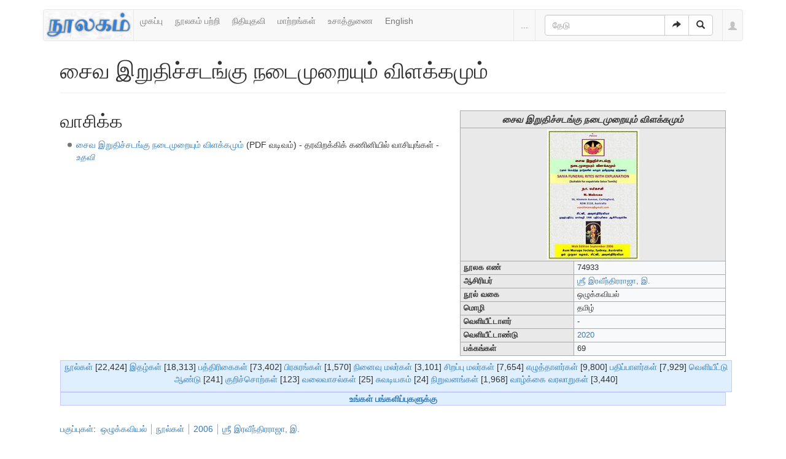

--- FILE ---
content_type: text/html; charset=UTF-8
request_url: https://noolaham.org/wiki/index.php/%E0%AE%9A%E0%AF%88%E0%AE%B5_%E0%AE%87%E0%AE%B1%E0%AF%81%E0%AE%A4%E0%AE%BF%E0%AE%9A%E0%AF%8D%E0%AE%9A%E0%AE%9F%E0%AE%99%E0%AF%8D%E0%AE%95%E0%AF%81_%E0%AE%A8%E0%AE%9F%E0%AF%88%E0%AE%AE%E0%AF%81%E0%AE%B1%E0%AF%88%E0%AE%AF%E0%AF%81%E0%AE%AE%E0%AF%8D_%E0%AE%B5%E0%AE%BF%E0%AE%B3%E0%AE%95%E0%AF%8D%E0%AE%95%E0%AE%AE%E0%AF%81%E0%AE%AE%E0%AF%8D
body_size: 7315
content:
<!DOCTYPE html>
<html class="client-nojs" lang="ta" dir="ltr">
<head>
<meta charset="UTF-8"/>
<title>சைவ இறுதிச்சடங்கு நடைமுறையும் விளக்கமும் - நூலகம்</title>
<script>document.documentElement.className = document.documentElement.className.replace( /(^|\s)client-nojs(\s|$)/, "$1client-js$2" );</script>
<script>(window.RLQ=window.RLQ||[]).push(function(){mw.config.set({"wgCanonicalNamespace":"","wgCanonicalSpecialPageName":false,"wgNamespaceNumber":0,"wgPageName":"சைவ_இறுதிச்சடங்கு_நடைமுறையும்_விளக்கமும்","wgTitle":"சைவ இறுதிச்சடங்கு நடைமுறையும் விளக்கமும்","wgCurRevisionId":347583,"wgRevisionId":347583,"wgArticleId":158047,"wgIsArticle":true,"wgIsRedirect":false,"wgAction":"view","wgUserName":null,"wgUserGroups":["*"],"wgCategories":["2020 இல் வெளியான நூல்கள்","நூலகத் திட்ட மின்னூல்கள்","மின்னூல் வடிவம்:PDF","ஒழுக்கவியல்","நூல்கள்","2006","ஶ்ரீ இரவீந்திரராஜா, இ."],"wgBreakFrames":false,"wgPageContentLanguage":"ta","wgPageContentModel":"wikitext","wgSeparatorTransformTable":["",""],"wgDigitTransformTable":["",""],"wgDefaultDateFormat":"dmy","wgMonthNames":["","ஜனவரி","பெப்ரவரி","மார்ச்","ஏப்ரல்","மே","சூன்","சூலை","ஆகத்து","செப்டம்பர்","அக்டோபர்","நவம்பர்","டிசம்பர்"],"wgMonthNamesShort":["","ஜன","பெப்","மார்","ஏப்","மே","ஜூன்","ஜூலை","ஆக","செப்","அக்","நவ","டிச"],"wgRelevantPageName":"சைவ_இறுதிச்சடங்கு_நடைமுறையும்_விளக்கமும்","wgRelevantArticleId":158047,"wgRequestId":"ef36d3c6566fa08b2956e967","wgIsProbablyEditable":false,"wgRelevantPageIsProbablyEditable":false,"wgRestrictionEdit":[],"wgRestrictionMove":[],"wgWikiEditorEnabledModules":{"toolbar":true,"preview":false,"publish":false}});mw.loader.state({"site.styles":"ready","noscript":"ready","user.styles":"ready","user":"ready","user.options":"loading","user.tokens":"loading","ext.bootstrap.styles":"ready"});mw.loader.implement("user.options@1ncb12w",function($,jQuery,require,module){mw.user.options.set({"variant":"ta"});});mw.loader.implement("user.tokens@10jnhdh",function ( $, jQuery, require, module ) {
mw.user.tokens.set({"editToken":"+\\","patrolToken":"+\\","watchToken":"+\\","csrfToken":"+\\"});/*@nomin*/

});mw.loader.load(["site","mediawiki.page.startup","mediawiki.user","mediawiki.hidpi","mediawiki.page.ready","mediawiki.searchSuggest","ext.bootstrap.scripts"]);});</script>
<link rel="stylesheet" href="/wiki/load.php?debug=false&amp;lang=ta&amp;modules=ext.bootstrap.styles&amp;only=styles&amp;skin=chameleon"/>
<script async="" src="/wiki/load.php?debug=false&amp;lang=ta&amp;modules=startup&amp;only=scripts&amp;skin=chameleon"></script>
<meta name="ResourceLoaderDynamicStyles" content=""/>
<link rel="stylesheet" href="/wiki/load.php?debug=false&amp;lang=ta&amp;modules=site.styles&amp;only=styles&amp;skin=chameleon"/>
<meta name="generator" content="MediaWiki 1.30.0"/>
<meta name="viewport" content="width=device-width, initial-scale=1.0"/>
<link rel="shortcut icon" href="/favicon.ico"/>
<link rel="search" type="application/opensearchdescription+xml" href="/wiki/opensearch_desc.php" title="நூலகம் (ta)"/>
<link rel="EditURI" type="application/rsd+xml" href="https://noolaham.org/wiki/api.php?action=rsd"/>
<link rel="alternate" type="application/atom+xml" title="நூலகம் ஆட்டம் (Atom) ஓடை" href="/wiki/index.php?title=%E0%AE%9A%E0%AE%BF%E0%AE%B1%E0%AE%AA%E0%AF%8D%E0%AE%AA%E0%AF%81:RecentChanges&amp;feed=atom"/>

<script>
(function(i,s,o,g,r,a,m){i.GoogleAnalyticsObject=r;i[r]=i[r]||function(){(i[r].q=i[r].q||[]).push(arguments)},i[r].l=1*new Date();a=s.createElement(o),m=s.getElementsByTagName(o)[0];a.async=1;a.src=g;m.parentNode.insertBefore(a,m)})(window,document,"script","//www.google-analytics.com/analytics.js","ga");ga("create","UA-75845063-1","auto");ga("send","pageview")
</script>
<!--[if lt IE 9]><script src="/resources/lib/html5shiv/html5shiv.min.js"></script><![endif]-->
</head>
<body class="mediawiki ltr sitedir-ltr mw-hide-empty-elt ns-0 ns-subject page-சைவ_இறுதிச்சடங்கு_நடைமுறையும்_விளக்கமும் rootpage-சைவ_இறுதிச்சடங்கு_நடைமுறையும்_விளக்கமும் layout-navhead skin-chameleon action-view">
	<div class="container">
		<div class="row">
			<div class="col-lg-12">
				<!-- navigation bar -->
				<nav class="navbar navbar-default p-navbar" role="navigation" id="mw-navigation">
					<div class="container-fluid">
						<div class="navbar-header">

							<button type="button" class="navbar-toggle collapsed" data-toggle="collapse" data-target="#mw-navigation-collapse">
								<span class="sr-only">Toggle navigation</span>
								<span class="icon-bar"></span><span class="icon-bar"></span><span class="icon-bar"></span>
							</button>

							<!-- logo and main page link -->
							<div id="p-logo" class="p-logo navbar-brand" role="banner">
								<a href="/wiki/index.php/%E0%AE%AE%E0%AF%81%E0%AE%A4%E0%AE%B1%E0%AF%8D_%E0%AE%AA%E0%AE%95%E0%AF%8D%E0%AE%95%E0%AE%AE%E0%AF%8D" title="முதற் பக்கம்"><img src="/wiki/images/noolaham_digital_library_logo.jpg" alt="நூலகம்"/></a>
							</div>


						</div>

						<div class="collapse navbar-collapse" id="mw-navigation-collapse"><ul class="nav navbar-nav">
							<!-- navigation -->
							<li id="n-.E0.AE.AE.E0.AF.81.E0.AE.95.E0.AE.AA.E0.AF.8D.E0.AE.AA.E0.AF.81"><a href="/wiki/index.php/%E0%AE%AE%E0%AF%81%E0%AE%A4%E0%AE%B1%E0%AF%8D_%E0%AE%AA%E0%AE%95%E0%AF%8D%E0%AE%95%E0%AE%AE%E0%AF%8D">முகப்பு</a></li>
							<li id="n-.E0.AE.A8.E0.AF.82.E0.AE.B2.E0.AE.95.E0.AE.AE.E0.AF.8D-.E0.AE.AA.E0.AE.B1.E0.AF.8D.E0.AE.B1.E0.AE.BF"><a href="http://noolahamfoundation.org" rel="nofollow">நூலகம் பற்றி</a></li>
							<li id="n-.E0.AE.A8.E0.AE.BF.E0.AE.A4.E0.AE.BF.E0.AE.AF.E0.AF.81.E0.AE.A4.E0.AE.B5.E0.AE.BF"><a href="https://noolaham.foundation/wiki/index.php/Contribute" rel="nofollow">நிதியுதவி</a></li>
							<li id="n-.E0.AE.AE.E0.AE.BE.E0.AE.B1.E0.AF.8D.E0.AE.B1.E0.AE.99.E0.AF.8D.E0.AE.95.E0.AE.B3.E0.AF.8D"><a href="/wiki/index.php/%E0%AE%9A%E0%AE%BF%E0%AE%B1%E0%AE%AA%E0%AF%8D%E0%AE%AA%E0%AF%81:RecentChanges">மாற்றங்கள்</a></li>
							<li id="n-.E0.AE.89.E0.AE.9A.E0.AE.BE.E0.AE.A4.E0.AF.8D.E0.AE.A4.E0.AF.81.E0.AE.A3.E0.AF.88"><a href="/wiki/index.php/%E0%AE%A8%E0%AF%82%E0%AE%B2%E0%AE%95%E0%AE%AE%E0%AF%8D:%E0%AE%89%E0%AE%9A%E0%AE%BE%E0%AE%A4%E0%AF%8D%E0%AE%A4%E0%AF%81%E0%AE%A3%E0%AF%88">உசாத்துணை</a></li>
							<li id="n-English"><a href="https://noolaham.org/wiki/index.php?title=%E0%AE%9A%E0%AF%88%E0%AE%B5_%E0%AE%87%E0%AE%B1%E0%AF%81%E0%AE%A4%E0%AE%BF%E0%AE%9A%E0%AF%8D%E0%AE%9A%E0%AE%9F%E0%AE%99%E0%AF%8D%E0%AE%95%E0%AF%81_%E0%AE%A8%E0%AE%9F%E0%AF%88%E0%AE%AE%E0%AF%81%E0%AE%B1%E0%AF%88%E0%AE%AF%E0%AF%81%E0%AE%AE%E0%AF%8D_%E0%AE%B5%E0%AE%BF%E0%AE%B3%E0%AE%95%E0%AF%8D%E0%AE%95%E0%AE%AE%E0%AF%81%E0%AE%AE%E0%AF%8D&amp;uselang=en" rel="nofollow">English</a></li></ul>

							<div class="navbar-right-aligned">
								<!-- page tools -->
								<ul class="navbar-tools navbar-nav" >
									<li class="navbar-tools-tools dropdown">
										<a data-toggle="dropdown" class="dropdown-toggle" href="#" title="பக்கக் கருவிகள்" ><span>...</span></a>
										<!-- Content navigation -->
										<ul class="p-contentnavigation dropdown-menu" id="p-contentnavigation">
											<!-- namespaces -->
											<li id="ca-talk" class="new"><a href="/wiki/index.php?title=%E0%AE%AA%E0%AF%87%E0%AE%9A%E0%AF%8D%E0%AE%9A%E0%AF%81:%E0%AE%9A%E0%AF%88%E0%AE%B5_%E0%AE%87%E0%AE%B1%E0%AF%81%E0%AE%A4%E0%AE%BF%E0%AE%9A%E0%AF%8D%E0%AE%9A%E0%AE%9F%E0%AE%99%E0%AF%8D%E0%AE%95%E0%AF%81_%E0%AE%A8%E0%AE%9F%E0%AF%88%E0%AE%AE%E0%AF%81%E0%AE%B1%E0%AF%88%E0%AE%AF%E0%AF%81%E0%AE%AE%E0%AF%8D_%E0%AE%B5%E0%AE%BF%E0%AE%B3%E0%AE%95%E0%AF%8D%E0%AE%95%E0%AE%AE%E0%AF%81%E0%AE%AE%E0%AF%8D&amp;action=edit&amp;redlink=1" rel="discussion" title="உள்ளடக்கப் பக்கம் தொடர்பான உரையாடல் பக்கம் [t]" accesskey="t" class="new">உரையாடல்</a></li>
											<!-- views -->
											<li id="ca-viewsource"><a href="/wiki/index.php?title=%E0%AE%9A%E0%AF%88%E0%AE%B5_%E0%AE%87%E0%AE%B1%E0%AF%81%E0%AE%A4%E0%AE%BF%E0%AE%9A%E0%AF%8D%E0%AE%9A%E0%AE%9F%E0%AE%99%E0%AF%8D%E0%AE%95%E0%AF%81_%E0%AE%A8%E0%AE%9F%E0%AF%88%E0%AE%AE%E0%AF%81%E0%AE%B1%E0%AF%88%E0%AE%AF%E0%AF%81%E0%AE%AE%E0%AF%8D_%E0%AE%B5%E0%AE%BF%E0%AE%B3%E0%AE%95%E0%AF%8D%E0%AE%95%E0%AE%AE%E0%AF%81%E0%AE%AE%E0%AF%8D&amp;action=edit" title="இப்பக்கம் காக்கப்பட்டுள்ளது. நீங்கள் இதன் மூலத்தைப் பார்க்கலாம். [e]" accesskey="e">மூலத்தைப் பார்</a></li>
											<li id="ca-history"><a href="/wiki/index.php?title=%E0%AE%9A%E0%AF%88%E0%AE%B5_%E0%AE%87%E0%AE%B1%E0%AF%81%E0%AE%A4%E0%AE%BF%E0%AE%9A%E0%AF%8D%E0%AE%9A%E0%AE%9F%E0%AE%99%E0%AF%8D%E0%AE%95%E0%AF%81_%E0%AE%A8%E0%AE%9F%E0%AF%88%E0%AE%AE%E0%AF%81%E0%AE%B1%E0%AF%88%E0%AE%AF%E0%AF%81%E0%AE%AE%E0%AF%8D_%E0%AE%B5%E0%AE%BF%E0%AE%B3%E0%AE%95%E0%AF%8D%E0%AE%95%E0%AE%AE%E0%AF%81%E0%AE%AE%E0%AF%8D&amp;action=history" title="இப்பக்கத்தின் பழைய பதிப்புகள். [h]" accesskey="h">வரலாறு</a></li>
										</ul>
									</li>
								</ul>

								<!-- search form -->
								<div  id="p-search" class="p-search navbar-form" role="search">
									<form  id="searchform" class="mw-search form-inline" action="/wiki/index.php">
										<input type="hidden" name="title" value="சிறப்பு:Search" />
										<div class="input-group">
											<input name="search" placeholder="தேடு" title="நூலகம்-இல் தேடுக [f]" accesskey="f" id="searchInput" class="form-control"/>
											<div class="input-group-btn">
												<button value="செல்" id="searchGoButton" name="go" type="submit" class="searchGoButton btn btn-default" title="இப்பெயரைக் கொண்டப் பக்கம் இருப்பின் அதற்கு நேரடியாகச் செல்க"><span class="glyphicon glyphicon-share-alt"></span></button>
												<button value="தேடுக" id="mw-searchButton" name="fulltext" type="submit" class="mw-searchButton btn btn-default" title="இச்சொற்களைக் கொண்டப் பக்கங்களைத் தேடுக"><span class="glyphicon glyphicon-search"></span></button>
											</div>
										</div>
									</form>
								</div>

								<!-- personal tools -->
								<ul class="navbar-tools navbar-nav" >
									<li class="dropdown navbar-tools-tools">
										<a class="dropdown-toggle navbar-usernotloggedin" href="#" data-toggle="dropdown" title="தாங்கள் புகு பதியவில்லை." ><span class="glyphicon glyphicon-user"></span></a>
										<ul class="p-personal-tools dropdown-menu dropdown-menu-right" >
											<li id="pt-login"><a href="/wiki/index.php?title=%E0%AE%9A%E0%AE%BF%E0%AE%B1%E0%AE%AA%E0%AF%8D%E0%AE%AA%E0%AF%81:UserLogin&amp;returnto=%E0%AE%9A%E0%AF%88%E0%AE%B5+%E0%AE%87%E0%AE%B1%E0%AF%81%E0%AE%A4%E0%AE%BF%E0%AE%9A%E0%AF%8D%E0%AE%9A%E0%AE%9F%E0%AE%99%E0%AF%8D%E0%AE%95%E0%AF%81+%E0%AE%A8%E0%AE%9F%E0%AF%88%E0%AE%AE%E0%AF%81%E0%AE%B1%E0%AF%88%E0%AE%AF%E0%AF%81%E0%AE%AE%E0%AF%8D+%E0%AE%B5%E0%AE%BF%E0%AE%B3%E0%AE%95%E0%AF%8D%E0%AE%95%E0%AE%AE%E0%AF%81%E0%AE%AE%E0%AF%8D" title="நீங்கள் புகுபதிகை செய்ய ஊக்குவிக்கப்படுகிறீர்கள், ஆனால் இது கட்டாயமன்று. [o]" accesskey="o">உள்நுழை</a></li>
										</ul>
									</li>
								</ul>

							</div> <!-- navbar-right-aligned -->
						</div><!-- /.navbar-collapse -->
					</div>
				</nav>

			</div>
		</div>
		<div class="row">
			<div class="col-lg-12">

			</div>
		</div>
		<div class="row">
			<div class="col-lg-12">
				<!-- start the content area -->
				<div id="content" class="mw-body"><a id="top"></a>
					<div id="mw-indicators" class="mw-indicators"></div>
					<div  id="mw-js-message" style="display:none;"></div>
					<div class ="contentHeader">
						<!-- title of the page -->
						<h1 id="firstHeading" class="firstHeading">சைவ இறுதிச்சடங்கு நடைமுறையும் விளக்கமும்</h1>
						<!-- tagline; usually goes something like "From WikiName" primary purpose of this seems to be for printing to identify the source of the content -->
						<div id="siteSub">நூலகம் இல் இருந்து</div><div id="jump-to-nav" class="mw-jump">தாவிச் செல்ல:<a href="#mw-navigation">வழிசெலுத்தல்</a>, <a href="#p-search">தேடுக</a></div>
					</div>
					<div id="bodyContent">
						<!-- body text -->

						<div id="mw-content-text" lang="ta" dir="ltr" class="mw-content-ltr"><div class="hf-nsheader"></div><div class="hf-header"></div><div class="mw-parser-output"><table id="infobox" class="toccolours" border="1" cellspacing="0" cellpadding="4" style="border-collapse:collapse; float: right; margin: 0 0 .5em .5em; font-size: 90%; width: 40%;">

<tr>
<th colspan="2" style="background-color: #e9e9e9; text-align: center; font-size: larger;"> <i>சைவ இறுதிச்சடங்கு நடைமுறையும் விளக்கமும்</i>
</th></tr>
<tr>
<th colspan="2" style="background-color: #e9e9e9; text-align: center;"> <a href="/wiki/index.php/%E0%AE%AA%E0%AE%9F%E0%AE%BF%E0%AE%AE%E0%AE%AE%E0%AF%8D:74933.JPG" class="image"><img alt="74933.JPG" src="/wiki/images/thumb/0/0e/74933.JPG/150px-74933.JPG" width="150" height="212" srcset="/wiki/images/thumb/0/0e/74933.JPG/225px-74933.JPG 1.5x, /wiki/images/thumb/0/0e/74933.JPG/300px-74933.JPG 2x" /></a>
</th></tr>
<tr>
<td style="background-color: #e9e9e9; vertical-align: top; text-align: left;"> <b>நூலக எண்</b> </td>
<td> 74933
</td></tr>
<tr>
<td style="background-color: #e9e9e9; vertical-align: top; text-align: left;"> <b>ஆசிரியர்</b> </td>
<td> <a href="/wiki/index.php/%E0%AE%AA%E0%AE%95%E0%AF%81%E0%AE%AA%E0%AF%8D%E0%AE%AA%E0%AF%81:%E0%AE%B6%E0%AF%8D%E0%AE%B0%E0%AF%80_%E0%AE%87%E0%AE%B0%E0%AE%B5%E0%AF%80%E0%AE%A8%E0%AF%8D%E0%AE%A4%E0%AE%BF%E0%AE%B0%E0%AE%B0%E0%AE%BE%E0%AE%9C%E0%AE%BE,_%E0%AE%87." title="பகுப்பு:ஶ்ரீ இரவீந்திரராஜா, இ.">ஶ்ரீ இரவீந்திரராஜா, இ.</a>
</td></tr>
<tr>
<td style="background-color: #e9e9e9; vertical-align: top; text-align: left;"> <b>நூல் வகை</b> </td>
<td> ஒழுக்கவியல்
</td></tr>
<tr>
<td style="background-color: #e9e9e9; vertical-align: top; text-align: left;"> <b>மொழி</b> </td>
<td> தமிழ்
</td></tr>
<tr>
<td style="background-color: #e9e9e9; vertical-align: top; text-align: left;"><b>வெளியீட்டாளர்</b></td>
<td>-
</td></tr>
<tr>
<td style="background-color: #e9e9e9; vertical-align: top; text-align: left;"><b>வெளியீட்டாண்டு</b></td>
<td><a href="/wiki/index.php/%E0%AE%AA%E0%AE%95%E0%AF%81%E0%AE%AA%E0%AF%8D%E0%AE%AA%E0%AF%81:2020" title="பகுப்பு:2020">2020</a>
</td></tr>
<tr>
<td style="background-color: #e9e9e9; vertical-align: top; text-align: left;"><b>பக்கங்கள்</b></td>
<td>69
</td></tr></table> 
<h2><span class="mw-headline" id=".E0.AE.B5.E0.AE.BE.E0.AE.9A.E0.AE.BF.E0.AE.95.E0.AF.8D.E0.AE.95">வாசிக்க</span></h2>
<ul><li> <a rel="nofollow" class="external text" href="http://noolaham.net/project/750/74933/74933.pdf">சைவ இறுதிச்சடங்கு நடைமுறையும் விளக்கமும்</a> (PDF வடிவம்) - தரவிறக்கிக் கணினியில் வாசியுங்கள் - <a href="/wiki/index.php/%E0%AE%A8%E0%AF%82%E0%AE%B2%E0%AE%95%E0%AE%AE%E0%AF%8D:Pdfhelp" title="நூலகம்:Pdfhelp"><i>உதவி</i></a></li></ul>

<!-- 
NewPP limit report
Cached time: 20260120003447
Cache expiry: 86400
Dynamic content: false
CPU time usage: 0.020 seconds
Real time usage: 0.906 seconds
Preprocessor visited node count: 171/1000000
Preprocessor generated node count: 611/1000000
Post‐expand include size: 3414/2097152 bytes
Template argument size: 752/2097152 bytes
Highest expansion depth: 5/40
Expensive parser function count: 0/100
-->
<!--
Transclusion expansion time report (%,ms,calls,template)
100.00%  520.866      1 -total
 72.61%  378.195      1 வார்ப்புரு:நூல்
 13.72%   71.452      1 வார்ப்புரு:P
 12.46%   64.921     11 வார்ப்புரு:Multi
-->
</div>
<!-- Saved in parser cache with key wikiprod2:pcache:idhash:158047-0!canonical and timestamp 20260120003447 and revision id 347583
 -->
<div class="hf-footer"></div><div class="hf-nsfooter"><p><br />
</p>
<table id="EnWpMpBook2" class="MainPageLetterHead" style="width:101%; clear:both; background-color: #dfeffe; border: 1px solid #c6c9ff; padding: 1px 10px 1px 10px;">
<tr>
<td style="">
<p><span style="color:black">
</p>
</td>
<td style="width:100%; font-size:100%;text-align:center;">
<p><span class="plainlinks"><a rel="nofollow" class="external text" href="http://noolaham.org/wiki/index.php?title=பகுப்பு:நூல்கள்&amp;from=அ">நூல்கள்</a></span> [22,424]  <a href="/wiki/index.php/%E0%AE%AA%E0%AE%95%E0%AF%81%E0%AE%AA%E0%AF%8D%E0%AE%AA%E0%AF%81:%E0%AE%87%E0%AE%A4%E0%AE%B4%E0%AF%8D%E0%AE%95%E0%AE%B3%E0%AF%8D_%E0%AE%A4%E0%AF%8A%E0%AE%95%E0%AF%81%E0%AE%AA%E0%AF%8D%E0%AE%AA%E0%AF%81" title="பகுப்பு:இதழ்கள் தொகுப்பு">இதழ்கள்</a> [18,313] <a href="/wiki/index.php/%E0%AE%AA%E0%AE%95%E0%AF%81%E0%AE%AA%E0%AF%8D%E0%AE%AA%E0%AF%81:%E0%AE%AA%E0%AE%A4%E0%AF%8D%E0%AE%A4%E0%AE%BF%E0%AE%B0%E0%AE%BF%E0%AE%95%E0%AF%88%E0%AE%95%E0%AE%B3%E0%AF%8D_%E0%AE%A4%E0%AF%8A%E0%AE%95%E0%AF%81%E0%AE%AA%E0%AF%8D%E0%AE%AA%E0%AF%81" title="பகுப்பு:பத்திரிகைகள் தொகுப்பு">பத்திரிகைகள்</a> [73,402] <a href="/wiki/index.php/%E0%AE%AA%E0%AE%95%E0%AF%81%E0%AE%AA%E0%AF%8D%E0%AE%AA%E0%AF%81:%E0%AE%AA%E0%AE%BF%E0%AE%B0%E0%AE%9A%E0%AF%81%E0%AE%B0%E0%AE%99%E0%AF%8D%E0%AE%95%E0%AE%B3%E0%AF%8D" title="பகுப்பு:பிரசுரங்கள்">பிரசுரங்கள்</a>  [1,570] <a href="/wiki/index.php/%E0%AE%AA%E0%AE%95%E0%AF%81%E0%AE%AA%E0%AF%8D%E0%AE%AA%E0%AF%81:%E0%AE%A8%E0%AE%BF%E0%AE%A9%E0%AF%88%E0%AE%B5%E0%AF%81_%E0%AE%AE%E0%AE%B2%E0%AE%B0%E0%AF%8D%E0%AE%95%E0%AE%B3%E0%AF%8D" title="பகுப்பு:நினைவு மலர்கள்">நினைவு மலர்கள்</a> [3,101] <a href="/wiki/index.php/%E0%AE%AA%E0%AE%95%E0%AF%81%E0%AE%AA%E0%AF%8D%E0%AE%AA%E0%AF%81:%E0%AE%9A%E0%AE%BF%E0%AE%B1%E0%AE%AA%E0%AF%8D%E0%AE%AA%E0%AF%81_%E0%AE%AE%E0%AE%B2%E0%AE%B0%E0%AF%8D%E0%AE%95%E0%AE%B3%E0%AF%8D" title="பகுப்பு:சிறப்பு மலர்கள்">சிறப்பு மலர்கள்</a> [7,654] <span class="plainlinks"><a rel="nofollow" class="external text" href="http://noolaham.org/wiki/index.php?title=பகுப்பு:எழுத்தாளர்கள்&amp;from=அ">எழுத்தாளர்கள்</a></span> [9,800] <span class="plainlinks"><a rel="nofollow" class="external text" href="http://noolaham.org/wiki/index.php?title=பகுப்பு:பதிப்பாளர்கள்&amp;from=அ">பதிப்பாளர்கள்</a></span> [7,929] <a href="/wiki/index.php/%E0%AE%AA%E0%AE%95%E0%AF%81%E0%AE%AA%E0%AF%8D%E0%AE%AA%E0%AF%81:%E0%AE%B5%E0%AF%86%E0%AE%B3%E0%AE%BF%E0%AE%AF%E0%AF%80%E0%AE%9F%E0%AF%8D%E0%AE%9F%E0%AF%81_%E0%AE%86%E0%AE%A3%E0%AF%8D%E0%AE%9F%E0%AF%81" title="பகுப்பு:வெளியீட்டு ஆண்டு">வெளியீட்டு ஆண்டு</a>  [241] <a href="/wiki/index.php/%E0%AE%A8%E0%AF%82%E0%AE%B2%E0%AE%95%E0%AE%AE%E0%AF%8D:%E0%AE%95%E0%AF%81%E0%AE%B1%E0%AE%BF%E0%AE%9A%E0%AF%8D%E0%AE%9A%E0%AF%8A%E0%AE%B1%E0%AF%8D%E0%AE%95%E0%AE%B3%E0%AF%8D" title="நூலகம்:குறிச்சொற்கள்">குறிச்சொற்கள்</a> [123] <a href="/wiki/index.php/%E0%AE%B5%E0%AE%B2%E0%AF%88%E0%AE%B5%E0%AE%BE%E0%AE%9A%E0%AE%B2%E0%AF%8D:%E0%AE%A8%E0%AF%82%E0%AE%B2%E0%AE%95%E0%AE%AE%E0%AF%8D_%E0%AE%B5%E0%AE%B2%E0%AF%88%E0%AE%B5%E0%AE%BE%E0%AE%9A%E0%AE%B2%E0%AF%8D%E0%AE%95%E0%AE%B3%E0%AF%8D" class="mw-redirect" title="வலைவாசல்:நூலகம் வலைவாசல்கள்">வலைவாசல்கள்</a> [25] <a href="/wiki/index.php/%E0%AE%B5%E0%AE%B2%E0%AF%88%E0%AE%B5%E0%AE%BE%E0%AE%9A%E0%AE%B2%E0%AF%8D:%E0%AE%9A%E0%AF%81%E0%AE%B5%E0%AE%9F%E0%AE%BF%E0%AE%AF%E0%AE%95%E0%AE%AE%E0%AF%8D" title="வலைவாசல்:சுவடியகம்">சுவடியகம்</a> [24] <a href="/wiki/index.php/%E0%AE%AA%E0%AE%95%E0%AF%81%E0%AE%AA%E0%AF%8D%E0%AE%AA%E0%AF%81:%E0%AE%A8%E0%AE%BF%E0%AE%B1%E0%AF%81%E0%AE%B5%E0%AE%A9%E0%AE%99%E0%AF%8D%E0%AE%95%E0%AE%B3%E0%AF%8D" title="பகுப்பு:நிறுவனங்கள்">நிறுவனங்கள்</a>  [1,968] <a href="/wiki/index.php/%E0%AE%AA%E0%AE%95%E0%AF%81%E0%AE%AA%E0%AF%8D%E0%AE%AA%E0%AF%81:%E0%AE%86%E0%AE%B3%E0%AF%81%E0%AE%AE%E0%AF%88%E0%AE%95%E0%AE%B3%E0%AF%8D" title="பகுப்பு:ஆளுமைகள்">வாழ்க்கை வரலாறுகள்</a>  [3,440]
</p>
</td></tr>
</table>
<table border="0" class="MainPageLetterHead" style="width:100%; clear:both; background-color: #dfeffe; border: 1px solid #c6c9ff; padding: 1px 10px 1px 10px; text-align:center;">

<tr>
<td> <b><a rel="nofollow" class="external text" href="http://www.noolahamfoundation.org/web/en/contact">உங்கள் பங்களிப்புகளுக்கு</a></b>
</td></tr></table></span>
</div></div><div class="printfooter">
"<a dir="ltr" href="https://noolaham.org/wiki/index.php?title=சைவ_இறுதிச்சடங்கு_நடைமுறையும்_விளக்கமும்&amp;oldid=347583">https://noolaham.org/wiki/index.php?title=சைவ_இறுதிச்சடங்கு_நடைமுறையும்_விளக்கமும்&amp;oldid=347583</a>" இருந்து மீள்விக்கப்பட்டது</div>

						<!-- end body text -->
					</div>
					<!-- category links -->
					<div id="catlinks" class="catlinks" data-mw="interface"><div id="mw-normal-catlinks" class="mw-normal-catlinks"><a href="/wiki/index.php/%E0%AE%9A%E0%AE%BF%E0%AE%B1%E0%AE%AA%E0%AF%8D%E0%AE%AA%E0%AF%81:Categories" title="சிறப்பு:Categories">பகுப்புகள்</a>: <ul><li><a href="/wiki/index.php/%E0%AE%AA%E0%AE%95%E0%AF%81%E0%AE%AA%E0%AF%8D%E0%AE%AA%E0%AF%81:%E0%AE%92%E0%AE%B4%E0%AF%81%E0%AE%95%E0%AF%8D%E0%AE%95%E0%AE%B5%E0%AE%BF%E0%AE%AF%E0%AE%B2%E0%AF%8D" title="பகுப்பு:ஒழுக்கவியல்">ஒழுக்கவியல்</a></li><li><a href="/wiki/index.php/%E0%AE%AA%E0%AE%95%E0%AF%81%E0%AE%AA%E0%AF%8D%E0%AE%AA%E0%AF%81:%E0%AE%A8%E0%AF%82%E0%AE%B2%E0%AF%8D%E0%AE%95%E0%AE%B3%E0%AF%8D" title="பகுப்பு:நூல்கள்">நூல்கள்</a></li><li><a href="/wiki/index.php/%E0%AE%AA%E0%AE%95%E0%AF%81%E0%AE%AA%E0%AF%8D%E0%AE%AA%E0%AF%81:2006" title="பகுப்பு:2006">2006</a></li><li><a href="/wiki/index.php/%E0%AE%AA%E0%AE%95%E0%AF%81%E0%AE%AA%E0%AF%8D%E0%AE%AA%E0%AF%81:%E0%AE%B6%E0%AF%8D%E0%AE%B0%E0%AF%80_%E0%AE%87%E0%AE%B0%E0%AE%B5%E0%AF%80%E0%AE%A8%E0%AF%8D%E0%AE%A4%E0%AE%BF%E0%AE%B0%E0%AE%B0%E0%AE%BE%E0%AE%9C%E0%AE%BE,_%E0%AE%87." title="பகுப்பு:ஶ்ரீ இரவீந்திரராஜா, இ.">ஶ்ரீ இரவீந்திரராஜா, இ.</a></li></ul></div><div id="mw-hidden-catlinks" class="mw-hidden-catlinks mw-hidden-cats-hidden">மறைக்கப்பட்ட பகுப்புகள்: <ul><li><a href="/wiki/index.php/%E0%AE%AA%E0%AE%95%E0%AF%81%E0%AE%AA%E0%AF%8D%E0%AE%AA%E0%AF%81:2020_%E0%AE%87%E0%AE%B2%E0%AF%8D_%E0%AE%B5%E0%AF%86%E0%AE%B3%E0%AE%BF%E0%AE%AF%E0%AE%BE%E0%AE%A9_%E0%AE%A8%E0%AF%82%E0%AE%B2%E0%AF%8D%E0%AE%95%E0%AE%B3%E0%AF%8D" title="பகுப்பு:2020 இல் வெளியான நூல்கள்">2020 இல் வெளியான நூல்கள்</a></li><li><a href="/wiki/index.php/%E0%AE%AA%E0%AE%95%E0%AF%81%E0%AE%AA%E0%AF%8D%E0%AE%AA%E0%AF%81:%E0%AE%A8%E0%AF%82%E0%AE%B2%E0%AE%95%E0%AE%A4%E0%AF%8D_%E0%AE%A4%E0%AE%BF%E0%AE%9F%E0%AF%8D%E0%AE%9F_%E0%AE%AE%E0%AE%BF%E0%AE%A9%E0%AF%8D%E0%AE%A9%E0%AF%82%E0%AE%B2%E0%AF%8D%E0%AE%95%E0%AE%B3%E0%AF%8D" title="பகுப்பு:நூலகத் திட்ட மின்னூல்கள்">நூலகத் திட்ட மின்னூல்கள்</a></li><li><a href="/wiki/index.php/%E0%AE%AA%E0%AE%95%E0%AF%81%E0%AE%AA%E0%AF%8D%E0%AE%AA%E0%AF%81:%E0%AE%AE%E0%AE%BF%E0%AE%A9%E0%AF%8D%E0%AE%A9%E0%AF%82%E0%AE%B2%E0%AF%8D_%E0%AE%B5%E0%AE%9F%E0%AE%BF%E0%AE%B5%E0%AE%AE%E0%AF%8D:PDF" title="பகுப்பு:மின்னூல் வடிவம்:PDF">மின்னூல் வடிவம்:PDF</a></li></ul></div></div>
				</div>
			</div>
		</div>
		<div class="row">
			<div class="col-lg-12">
				<!-- கருவிகள்-->
				<nav class="navbar navbar-default p-tb " id="p-tb"  >
					<ul class="nav navbar-nav small">
						<li id="t-whatlinkshere"><a href="/wiki/index.php/%E0%AE%9A%E0%AE%BF%E0%AE%B1%E0%AE%AA%E0%AF%8D%E0%AE%AA%E0%AF%81:WhatLinksHere/%E0%AE%9A%E0%AF%88%E0%AE%B5_%E0%AE%87%E0%AE%B1%E0%AF%81%E0%AE%A4%E0%AE%BF%E0%AE%9A%E0%AF%8D%E0%AE%9A%E0%AE%9F%E0%AE%99%E0%AF%8D%E0%AE%95%E0%AF%81_%E0%AE%A8%E0%AE%9F%E0%AF%88%E0%AE%AE%E0%AF%81%E0%AE%B1%E0%AF%88%E0%AE%AF%E0%AF%81%E0%AE%AE%E0%AF%8D_%E0%AE%B5%E0%AE%BF%E0%AE%B3%E0%AE%95%E0%AF%8D%E0%AE%95%E0%AE%AE%E0%AF%81%E0%AE%AE%E0%AF%8D" title="இங்கே இணைக்கப்பட்ட எல்லா விக்கிப் பக்கங்களின் பட்டியல் [j]" accesskey="j">இப்பக்கத்தை இணைத்தவை</a></li>
						<li id="t-recentchangeslinked"><a href="/wiki/index.php/%E0%AE%9A%E0%AE%BF%E0%AE%B1%E0%AE%AA%E0%AF%8D%E0%AE%AA%E0%AF%81:RecentChangesLinked/%E0%AE%9A%E0%AF%88%E0%AE%B5_%E0%AE%87%E0%AE%B1%E0%AF%81%E0%AE%A4%E0%AE%BF%E0%AE%9A%E0%AF%8D%E0%AE%9A%E0%AE%9F%E0%AE%99%E0%AF%8D%E0%AE%95%E0%AF%81_%E0%AE%A8%E0%AE%9F%E0%AF%88%E0%AE%AE%E0%AF%81%E0%AE%B1%E0%AF%88%E0%AE%AF%E0%AF%81%E0%AE%AE%E0%AF%8D_%E0%AE%B5%E0%AE%BF%E0%AE%B3%E0%AE%95%E0%AF%8D%E0%AE%95%E0%AE%AE%E0%AF%81%E0%AE%AE%E0%AF%8D" rel="nofollow" title="இப்பக்கத்துடன் இணைக்கப்பட்ட பக்கங்களில் மாற்றங்கள் [k]" accesskey="k">தொடர்பான மாற்றங்கள்</a></li>
						<li id="t-specialpages"><a href="/wiki/index.php/%E0%AE%9A%E0%AE%BF%E0%AE%B1%E0%AE%AA%E0%AF%8D%E0%AE%AA%E0%AF%81:SpecialPages" title="அனைத்துச் சிறப்புப் பக்கங்களின் பட்டியல் [q]" accesskey="q">சிறப்புப் பக்கங்கள்</a></li>
						<li id="t-print"><a href="/wiki/index.php?title=%E0%AE%9A%E0%AF%88%E0%AE%B5_%E0%AE%87%E0%AE%B1%E0%AF%81%E0%AE%A4%E0%AE%BF%E0%AE%9A%E0%AF%8D%E0%AE%9A%E0%AE%9F%E0%AE%99%E0%AF%8D%E0%AE%95%E0%AF%81_%E0%AE%A8%E0%AE%9F%E0%AF%88%E0%AE%AE%E0%AF%81%E0%AE%B1%E0%AF%88%E0%AE%AF%E0%AF%81%E0%AE%AE%E0%AF%8D_%E0%AE%B5%E0%AE%BF%E0%AE%B3%E0%AE%95%E0%AF%8D%E0%AE%95%E0%AE%AE%E0%AF%81%E0%AE%AE%E0%AF%8D&amp;printable=yes" rel="alternate" title="இப்பக்கத்தின் அச்சுக்குகந்தப் பதிப்பு [p]" accesskey="p">அச்சுக்குகந்த பதிப்பு</a></li>
						<li id="t-permalink"><a href="/wiki/index.php?title=%E0%AE%9A%E0%AF%88%E0%AE%B5_%E0%AE%87%E0%AE%B1%E0%AF%81%E0%AE%A4%E0%AE%BF%E0%AE%9A%E0%AF%8D%E0%AE%9A%E0%AE%9F%E0%AE%99%E0%AF%8D%E0%AE%95%E0%AF%81_%E0%AE%A8%E0%AE%9F%E0%AF%88%E0%AE%AE%E0%AF%81%E0%AE%B1%E0%AF%88%E0%AE%AF%E0%AF%81%E0%AE%AE%E0%AF%8D_%E0%AE%B5%E0%AE%BF%E0%AE%B3%E0%AE%95%E0%AF%8D%E0%AE%95%E0%AE%AE%E0%AF%81%E0%AE%AE%E0%AF%8D&amp;oldid=347583" title="இப்பக்கத்தின் இந்தப் பதிப்புக்கான நிலையான இணைப்பு">நிலையான இணைப்பு</a></li>
						<li id="t-info"><a href="/wiki/index.php?title=%E0%AE%9A%E0%AF%88%E0%AE%B5_%E0%AE%87%E0%AE%B1%E0%AF%81%E0%AE%A4%E0%AE%BF%E0%AE%9A%E0%AF%8D%E0%AE%9A%E0%AE%9F%E0%AE%99%E0%AF%8D%E0%AE%95%E0%AF%81_%E0%AE%A8%E0%AE%9F%E0%AF%88%E0%AE%AE%E0%AF%81%E0%AE%B1%E0%AF%88%E0%AE%AF%E0%AF%81%E0%AE%AE%E0%AF%8D_%E0%AE%B5%E0%AE%BF%E0%AE%B3%E0%AE%95%E0%AF%8D%E0%AE%95%E0%AE%AE%E0%AF%81%E0%AE%AE%E0%AF%8D&amp;action=info" title="இப்பக்கத்தைப்பற்றி மேலதிக விபரம்">பக்கத் தகவல்</a></li>
						
					</ul>
				</nav>

			</div>
		</div>
		<div class="row">
			<div class="col-lg-12">
				<!-- footer links -->
				<ul class="footer-info list-unstyled small" id="footer-info">
				<!-- info -->
			</ul>

			</div>
		</div>
		<div class="row">
			<div class="col-lg-6">
				<!-- places -->
				<ul class="list-inline footer-places " id="footer-places">
					<li><small><a href="/wiki/index.php/%E0%AE%A8%E0%AF%82%E0%AE%B2%E0%AE%95%E0%AE%AE%E0%AF%8D:%E0%AE%A4%E0%AE%95%E0%AE%B5%E0%AE%B2%E0%AF%8D_%E0%AE%AA%E0%AE%BE%E0%AE%A4%E0%AF%81%E0%AE%95%E0%AE%BE%E0%AE%AA%E0%AF%8D%E0%AE%AA%E0%AF%81" title="நூலகம்:தகவல் பாதுகாப்பு">தகவல் பாதுகாப்பு</a></small></li>
					<li><small><a href="/wiki/index.php/%E0%AE%A8%E0%AF%82%E0%AE%B2%E0%AE%95%E0%AE%AE%E0%AF%8D:%E0%AE%B5%E0%AE%BF%E0%AE%B5%E0%AE%B0%E0%AE%AE%E0%AF%8D" title="நூலகம்:விவரம்">நூலகம் பற்றி</a></small></li>
					<li><small><a href="/wiki/index.php/%E0%AE%A8%E0%AF%82%E0%AE%B2%E0%AE%95%E0%AE%AE%E0%AF%8D:%E0%AE%AA%E0%AF%8A%E0%AE%A4%E0%AF%81%E0%AE%B5%E0%AE%BE%E0%AE%A9_%E0%AE%AA%E0%AF%8A%E0%AE%B1%E0%AF%81%E0%AE%AA%E0%AF%8D%E0%AE%AA%E0%AF%81%E0%AE%A4%E0%AF%8D_%E0%AE%A4%E0%AF%81%E0%AE%B1%E0%AE%AA%E0%AF%8D%E0%AE%AA%E0%AF%81%E0%AE%95%E0%AE%B3%E0%AF%8D" title="நூலகம்:பொதுவான பொறுப்புத் துறப்புகள்">பொறுப்புத் துறப்புகள்</a></small></li>
				</ul>

			</div>
			<div class="col-lg-6">
				<!-- footer icons -->
				<ul class="list-inline pull-right footer-icons " id="footer-icons" >
					<!-- poweredby -->
					<li><a href="//www.mediawiki.org/"><img src="/wiki/resources/assets/poweredby_mediawiki_88x31.png" alt="Powered by MediaWiki" srcset="/wiki/resources/assets/poweredby_mediawiki_132x47.png 1.5x, /wiki/resources/assets/poweredby_mediawiki_176x62.png 2x" width="88" height="31"/></a></li>
				</ul>

			</div>
		</div>
	</div><script>(window.RLQ=window.RLQ||[]).push(function(){mw.config.set({"wgPageParseReport":{"limitreport":{"cputime":"0.020","walltime":"0.906","ppvisitednodes":{"value":171,"limit":1000000},"ppgeneratednodes":{"value":611,"limit":1000000},"postexpandincludesize":{"value":3414,"limit":2097152},"templateargumentsize":{"value":752,"limit":2097152},"expansiondepth":{"value":5,"limit":40},"expensivefunctioncount":{"value":0,"limit":100},"timingprofile":["100.00%  520.866      1 -total"," 72.61%  378.195      1 வார்ப்புரு:நூல்"," 13.72%   71.452      1 வார்ப்புரு:P"," 12.46%   64.921     11 வார்ப்புரு:Multi"]},"cachereport":{"timestamp":"20260120003448","ttl":86400,"transientcontent":false}}});});</script><script>(window.RLQ=window.RLQ||[]).push(function(){mw.config.set({"wgBackendResponseTime":5043});});</script></body>
</html>